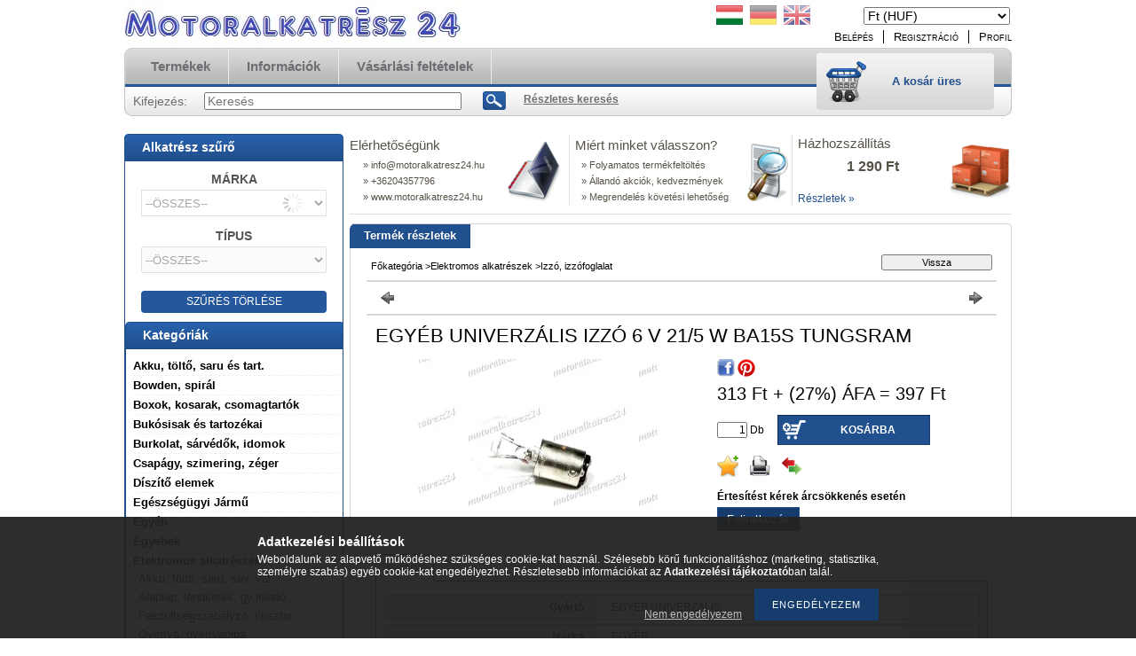

--- FILE ---
content_type: text/html; charset=UTF-8
request_url: https://www.motoralkatresz24.hu/spd/2000000000466/EGYEB-UNIVERZALIS-IZZO-6-V-21-5-W-BA15S-TUNGSRAM
body_size: 18222
content:
<!DOCTYPE html PUBLIC "-//W3C//DTD XHTML 1.0 Transitional//EN" "http://www.w3.org/TR/xhtml1/DTD/xhtml1-transitional.dtd">
<html xmlns="http://www.w3.org/1999/xhtml" lang="hu" xml:lang="hu" lang="hu" xml:lang="hu" style="">
<head>
<meta http-equiv="Content-Type" content="text/html; charset=utf-8">
<meta http-equiv="Content-Language" content="HU">
<meta http-equiv="Cache-Control" content="no-cache">
<meta name="description" content="EGYÉB UNIVERZÁLIS IZZÓ 6 V 21/5 W BA15S TUNGSRAM, Motoralkatrész 24 HU">
<meta name="robots" content="index, follow">
<meta http-equiv="X-UA-Compatible" content="IE=Edge">
<meta property="og:site_name" content="Motoralkatrész 24 HU" />
<meta property="og:title" content="EGYÉB UNIVERZÁLIS IZZÓ 6 V 21/5 W BA15S TUNGSRAM - Motoralka">
<meta property="og:description" content="EGYÉB UNIVERZÁLIS IZZÓ 6 V 21/5 W BA15S TUNGSRAM, Motoralkatrész 24 HU">
<meta property="og:type" content="product">
<meta property="og:url" content="https://www.motoralkatresz24.hu/spd/2000000000466/EGYEB-UNIVERZALIS-IZZO-6-V-21-5-W-BA15S-TUNGSRAM">
<meta property="og:image" content="https://www.motoralkatresz24.hu/img/11210/2000000000466/2000000000466.jpg">

<title>EGYÉB UNIVERZÁLIS IZZÓ 6 V 21/5 W BA15S TUNGSRAM - Motoralka</title>


<script type="text/javascript">
var service_type="shop";
var shop_url_main="https://www.motoralkatresz24.hu";
var actual_lang="hu";
var money_len="0";
var money_thousend=" ";
var money_dec=",";
var shop_id=11210;
var unas_design_url="https:"+"/"+"/"+"www.motoralkatresz24.hu"+"/"+"!common_design"+"/"+"custom"+"/"+"motoralkatresz24hu.unas.hu"+"/";
var unas_design_code='0';
var unas_base_design_code='2';
var unas_design_ver=2;
var unas_design_subver=0;
var unas_shop_url='https://www.motoralkatresz24.hu';
var price_nullcut_disable=1;
var config_plus=new Array();
config_plus['product_tooltip']=1;
config_plus['cart_redirect']=1;
config_plus['money_type']='Ft';
config_plus['money_type_display']='Ft';
var lang_text=new Array();

var UNAS = UNAS || {};
UNAS.shop={"base_url":'https://www.motoralkatresz24.hu',"domain":'www.motoralkatresz24.hu',"username":'motoralkatresz24hu.unas.hu',"id":11210,"lang":'hu',"currency_type":'Ft',"currency_code":'HUF',"currency_rate":'1',"currency_length":0,"base_currency_length":0,"canonical_url":'https://www.motoralkatresz24.hu/spd/2000000000466/EGYEB-UNIVERZALIS-IZZO-6-V-21-5-W-BA15S-TUNGSRAM'};
UNAS.design={"code":'0',"page":'artdet'};
UNAS.api_auth="7ec70f6dbdab509f8ee47a2f204230cc";
UNAS.customer={"email":'',"id":0,"group_id":0,"without_registration":0};
UNAS.shop["category_id"]="844370";
UNAS.shop["sku"]="2000000000466";
UNAS.shop["product_id"]="120881980";
UNAS.shop["only_private_customer_can_purchase"] = false;
 

UNAS.text = {
    "button_overlay_close": `Bezár`,
    "popup_window": `Felugró ablak`,
    "list": `lista`,
    "updating_in_progress": `frissítés folyamatban`,
    "updated": `frissítve`,
    "is_opened": `megnyitva`,
    "is_closed": `bezárva`,
    "deleted": `törölve`,
    "consent_granted": `hozzájárulás megadva`,
    "consent_rejected": `hozzájárulás elutasítva`,
    "field_is_incorrect": `mező hibás`,
    "error_title": `Hiba!`,
    "product_variants": `termék változatok`,
    "product_added_to_cart": `A termék a kosárba került`,
    "product_added_to_cart_with_qty_problem": `A termékből csak [qty_added_to_cart] [qty_unit] került kosárba`,
    "product_removed_from_cart": `A termék törölve a kosárból`,
    "reg_title_name": `Név`,
    "reg_title_company_name": `Cégnév`,
    "number_of_items_in_cart": `Kosárban lévő tételek száma`,
    "cart_is_empty": `A kosár üres`,
    "cart_updated": `A kosár frissült`,
    "mandatory": `Kötelező!`
};


UNAS.text["delete_from_compare"]= `Törlés összehasonlításból`;
UNAS.text["comparison"]= `Összehasonlítás`;

UNAS.text["delete_from_favourites"]= `Törlés a kedvencek közül`;
UNAS.text["add_to_favourites"]= `Kedvencekhez`;








window.lazySizesConfig=window.lazySizesConfig || {};
window.lazySizesConfig.loadMode=1;
window.lazySizesConfig.loadHidden=false;

window.dataLayer = window.dataLayer || [];
function gtag(){dataLayer.push(arguments)};
gtag('js', new Date());
</script>

<script src="https://www.motoralkatresz24.hu/!common_packages/jquery/jquery-1.7.2.js?mod_time=1682493229" type="text/javascript"></script>
<script src="https://www.motoralkatresz24.hu/!common_packages/jquery/plugins/shadowbox3/shadowbox.js?mod_time=1682493229" type="text/javascript"></script>
<script src="https://www.motoralkatresz24.hu/!common_packages/jquery/plugins/jqzoom/jqzoom.js?mod_time=1682493229" type="text/javascript"></script>
<script src="https://www.motoralkatresz24.hu/!common_packages/jquery/plugins/bgiframe/bgiframe.js?mod_time=1682493229" type="text/javascript"></script>
<script src="https://www.motoralkatresz24.hu/!common_packages/jquery/plugins/ajaxqueue/ajaxqueue.js?mod_time=1682493229" type="text/javascript"></script>
<script src="https://www.motoralkatresz24.hu/!common_packages/jquery/plugins/color/color.js?mod_time=1682493229" type="text/javascript"></script>
<script src="https://www.motoralkatresz24.hu/!common_packages/jquery/plugins/cookie/cookie.js?mod_time=1682493229" type="text/javascript"></script>
<script src="https://www.motoralkatresz24.hu/!common_packages/jquery/plugins/treeview/treeview.js?mod_time=1682493229" type="text/javascript"></script>
<script src="https://www.motoralkatresz24.hu/!common_packages/jquery/plugins/treeview/treeview.edit.js?mod_time=1682493229" type="text/javascript"></script>
<script src="https://www.motoralkatresz24.hu/!common_packages/jquery/plugins/treeview/treeview.async.js?mod_time=1682493229" type="text/javascript"></script>
<script src="https://www.motoralkatresz24.hu/!common_packages/jquery/plugins/tools/tools-1.2.7.js?mod_time=1682493229" type="text/javascript"></script>
<script src="https://www.motoralkatresz24.hu/!common_packages/jquery/plugins/nivoslider/nivoslider.js?mod_time=1682493229" type="text/javascript"></script>
<script src="https://www.motoralkatresz24.hu/!common_packages/jquery/own/shop_common/exploded/common.js?mod_time=1769410770" type="text/javascript"></script>
<script src="https://www.motoralkatresz24.hu/!common_packages/jquery/own/shop_common/exploded/common_overlay.js?mod_time=1759905183" type="text/javascript"></script>
<script src="https://www.motoralkatresz24.hu/!common_packages/jquery/own/shop_common/exploded/common_shop_popup.js?mod_time=1759905183" type="text/javascript"></script>
<script src="https://www.motoralkatresz24.hu/!common_packages/jquery/own/shop_common/exploded/common_start_checkout.js?mod_time=1752056244" type="text/javascript"></script>
<script src="https://www.motoralkatresz24.hu/!common_packages/jquery/own/shop_common/exploded/design_1500.js?mod_time=1725525526" type="text/javascript"></script>
<script src="https://www.motoralkatresz24.hu/!common_packages/jquery/own/shop_common/exploded/function_change_address_on_order_methods.js?mod_time=1752056244" type="text/javascript"></script>
<script src="https://www.motoralkatresz24.hu/!common_packages/jquery/own/shop_common/exploded/function_check_password.js?mod_time=1751447086" type="text/javascript"></script>
<script src="https://www.motoralkatresz24.hu/!common_packages/jquery/own/shop_common/exploded/function_check_zip.js?mod_time=1767692285" type="text/javascript"></script>
<script src="https://www.motoralkatresz24.hu/!common_packages/jquery/own/shop_common/exploded/function_compare.js?mod_time=1751447086" type="text/javascript"></script>
<script src="https://www.motoralkatresz24.hu/!common_packages/jquery/own/shop_common/exploded/function_customer_addresses.js?mod_time=1769410770" type="text/javascript"></script>
<script src="https://www.motoralkatresz24.hu/!common_packages/jquery/own/shop_common/exploded/function_delivery_point_select.js?mod_time=1751447086" type="text/javascript"></script>
<script src="https://www.motoralkatresz24.hu/!common_packages/jquery/own/shop_common/exploded/function_favourites.js?mod_time=1725525526" type="text/javascript"></script>
<script src="https://www.motoralkatresz24.hu/!common_packages/jquery/own/shop_common/exploded/function_infinite_scroll.js?mod_time=1759905183" type="text/javascript"></script>
<script src="https://www.motoralkatresz24.hu/!common_packages/jquery/own/shop_common/exploded/function_language_and_currency_change.js?mod_time=1751447086" type="text/javascript"></script>
<script src="https://www.motoralkatresz24.hu/!common_packages/jquery/own/shop_common/exploded/function_param_filter.js?mod_time=1764233414" type="text/javascript"></script>
<script src="https://www.motoralkatresz24.hu/!common_packages/jquery/own/shop_common/exploded/function_postsale.js?mod_time=1751447086" type="text/javascript"></script>
<script src="https://www.motoralkatresz24.hu/!common_packages/jquery/own/shop_common/exploded/function_product_print.js?mod_time=1725525526" type="text/javascript"></script>
<script src="https://www.motoralkatresz24.hu/!common_packages/jquery/own/shop_common/exploded/function_product_subscription.js?mod_time=1751447086" type="text/javascript"></script>
<script src="https://www.motoralkatresz24.hu/!common_packages/jquery/own/shop_common/exploded/function_recommend.js?mod_time=1751447086" type="text/javascript"></script>
<script src="https://www.motoralkatresz24.hu/!common_packages/jquery/own/shop_common/exploded/function_saved_cards.js?mod_time=1751447086" type="text/javascript"></script>
<script src="https://www.motoralkatresz24.hu/!common_packages/jquery/own/shop_common/exploded/function_saved_filter_delete.js?mod_time=1751447086" type="text/javascript"></script>
<script src="https://www.motoralkatresz24.hu/!common_packages/jquery/own/shop_common/exploded/function_search_smart_placeholder.js?mod_time=1751447086" type="text/javascript"></script>
<script src="https://www.motoralkatresz24.hu/!common_packages/jquery/own/shop_common/exploded/function_vote.js?mod_time=1725525526" type="text/javascript"></script>
<script src="https://www.motoralkatresz24.hu/!common_packages/jquery/own/shop_common/exploded/page_cart.js?mod_time=1767791926" type="text/javascript"></script>
<script src="https://www.motoralkatresz24.hu/!common_packages/jquery/own/shop_common/exploded/page_customer_addresses.js?mod_time=1768291152" type="text/javascript"></script>
<script src="https://www.motoralkatresz24.hu/!common_packages/jquery/own/shop_common/exploded/page_order_checkout.js?mod_time=1725525526" type="text/javascript"></script>
<script src="https://www.motoralkatresz24.hu/!common_packages/jquery/own/shop_common/exploded/page_order_details.js?mod_time=1725525526" type="text/javascript"></script>
<script src="https://www.motoralkatresz24.hu/!common_packages/jquery/own/shop_common/exploded/page_order_methods.js?mod_time=1760086915" type="text/javascript"></script>
<script src="https://www.motoralkatresz24.hu/!common_packages/jquery/own/shop_common/exploded/page_order_return.js?mod_time=1725525526" type="text/javascript"></script>
<script src="https://www.motoralkatresz24.hu/!common_packages/jquery/own/shop_common/exploded/page_order_send.js?mod_time=1725525526" type="text/javascript"></script>
<script src="https://www.motoralkatresz24.hu/!common_packages/jquery/own/shop_common/exploded/page_order_subscriptions.js?mod_time=1751447086" type="text/javascript"></script>
<script src="https://www.motoralkatresz24.hu/!common_packages/jquery/own/shop_common/exploded/page_order_verification.js?mod_time=1752056244" type="text/javascript"></script>
<script src="https://www.motoralkatresz24.hu/!common_packages/jquery/own/shop_common/exploded/page_product_details.js?mod_time=1751447086" type="text/javascript"></script>
<script src="https://www.motoralkatresz24.hu/!common_packages/jquery/own/shop_common/exploded/page_product_list.js?mod_time=1725525526" type="text/javascript"></script>
<script src="https://www.motoralkatresz24.hu/!common_packages/jquery/own/shop_common/exploded/page_product_reviews.js?mod_time=1751447086" type="text/javascript"></script>
<script src="https://www.motoralkatresz24.hu/!common_packages/jquery/own/shop_common/exploded/page_reg.js?mod_time=1759905183" type="text/javascript"></script>
<script src="https://www.motoralkatresz24.hu/!common_packages/jquery/plugins/hoverintent/hoverintent.js?mod_time=1682493229" type="text/javascript"></script>
<script src="https://www.motoralkatresz24.hu/!common_packages/jquery/own/shop_tooltip/shop_tooltip.js?mod_time=1759905183" type="text/javascript"></script>

<link href="https://www.motoralkatresz24.hu/!common_packages/jquery/plugins/shadowbox3/shadowbox.css?mod_time=1682493229" rel="stylesheet" type="text/css">
<link href="https://www.motoralkatresz24.hu/!common_packages/jquery/plugins/jqzoom/css/jqzoom.css?mod_time=1693894693" rel="stylesheet" type="text/css">
<link href="https://www.motoralkatresz24.hu/!common_design/base/000001/css/common.css?mod_time=1763385134" rel="stylesheet" type="text/css">
<link href="https://www.motoralkatresz24.hu/!common_design/base/000001/css/page.css?mod_time=1751447087" rel="stylesheet" type="text/css">
<link href="https://www.motoralkatresz24.hu/!common_design/base/000002/css/page_artdet_2.css?mod_time=1751447087" rel="stylesheet" type="text/css">
<link href="https://www.motoralkatresz24.hu/!common_design/base/000001/css/box.css?mod_time=1751447087" rel="stylesheet" type="text/css">
<link href="https://www.motoralkatresz24.hu/!common_design/custom/motoralkatresz24hu.unas.hu/css/layout.css?mod_time=1530102370" rel="stylesheet" type="text/css">
<link href="https://www.motoralkatresz24.hu/!common_design/base/000001/css/design.css?mod_time=1682493230" rel="stylesheet" type="text/css">
<link href="https://www.motoralkatresz24.hu/!common_design/custom/motoralkatresz24hu.unas.hu/css/design_custom.css?mod_time=1530102370" rel="stylesheet" type="text/css">
<link href="https://www.motoralkatresz24.hu/!common_design/custom/motoralkatresz24hu.unas.hu/css/custom.css?mod_time=1532690185" rel="stylesheet" type="text/css">

<link href="https://www.motoralkatresz24.hu/spd/2000000000466/EGYEB-UNIVERZALIS-IZZO-6-V-21-5-W-BA15S-TUNGSRAM" rel="canonical">
    <link id="favicon-32x32" rel="icon" type="image/png" href="https://www.motoralkatresz24.hu/!common_design/own/image/favicon_32x32.png" sizes="32x32">
    <link id="favicon-192x192" rel="icon" type="image/png" href="https://www.motoralkatresz24.hu/!common_design/own/image/favicon_192x192.png" sizes="192x192">
            <link rel="apple-touch-icon" href="https://www.motoralkatresz24.hu/!common_design/own/image/favicon_32x32.png" sizes="32x32">
        <link rel="apple-touch-icon" href="https://www.motoralkatresz24.hu/!common_design/own/image/favicon_192x192.png" sizes="192x192">
        <script type="text/javascript">
        var google_consent=1;
    
        gtag('consent', 'default', {
           'ad_storage': 'denied',
           'ad_user_data': 'denied',
           'ad_personalization': 'denied',
           'analytics_storage': 'denied',
           'functionality_storage': 'denied',
           'personalization_storage': 'denied',
           'security_storage': 'granted'
        });

    
        gtag('consent', 'update', {
           'ad_storage': 'denied',
           'ad_user_data': 'denied',
           'ad_personalization': 'denied',
           'analytics_storage': 'denied',
           'functionality_storage': 'denied',
           'personalization_storage': 'denied',
           'security_storage': 'granted'
        });

        </script>
    	<script type="text/javascript">
	/* <![CDATA[ */
	$(document).ready(function() {
       $(document).bind("contextmenu",function(e) {
            return false;
       });
	});
	/* ]]> */
	</script>
		<script type="text/javascript">
	/* <![CDATA[ */
	var omitformtags=["input", "textarea", "select"];
	omitformtags=omitformtags.join("|");
		
	function disableselect(e) {
		if (omitformtags.indexOf(e.target.tagName.toLowerCase())==-1) return false;
		if (omitformtags.indexOf(e.target.tagName.toLowerCase())==2) return false;
	}
		
	function reEnable() {
		return true;
	}
		
	if (typeof document.onselectstart!="undefined") {
		document.onselectstart=new Function ("return false");
	} else {
		document.onmousedown=disableselect;
		document.onmouseup=reEnable;
	}
	/* ]]> */
	</script>
	
</head>

<body class='design_ver2' id="ud_shop_artdet" style="">
    <div id="fb-root"></div>
    <script>
        window.fbAsyncInit = function() {
            FB.init({
                xfbml            : true,
                version          : 'v22.0'
            });
        };
    </script>
    <script async defer crossorigin="anonymous" src="https://connect.facebook.net/hu_HU/sdk.js"></script>
    <div id="image_to_cart" style="display:none; position:absolute; z-index:100000;"></div>
<div class="overlay_common overlay_warning" id="overlay_cart_add"></div>
<script type="text/javascript">$(document).ready(function(){ overlay_init("cart_add",{"onBeforeLoad":false}); });</script>
<div id="overlay_login_outer"></div>	
	<script type="text/javascript">
	$(document).ready(function(){
	    var login_redir_init="";

		$("#overlay_login_outer").overlay({
			onBeforeLoad: function() {
                var login_redir_temp=login_redir_init;
                if (login_redir_act!="") {
                    login_redir_temp=login_redir_act;
                    login_redir_act="";
                }

									$.ajax({
						type: "GET",
						async: true,
						url: "https://www.motoralkatresz24.hu/shop_ajax/ajax_popup_login.php",
						data: {
							shop_id:"11210",
							lang_master:"hu",
                            login_redir:login_redir_temp,
							explicit:"ok",
							get_ajax:"1"
						},
						success: function(data){
							$("#overlay_login_outer").html(data);
							if (unas_design_ver >= 5) $("#overlay_login_outer").modal('show');
							$('#overlay_login1 input[name=shop_pass_login]').keypress(function(e) {
								var code = e.keyCode ? e.keyCode : e.which;
								if(code.toString() == 13) {		
									document.form_login_overlay.submit();		
								}	
							});	
						}
					});
								},
			top: 200,
			mask: {
	color: "#000000",
	loadSpeed: 200,
	maskId: "exposeMaskOverlay",
	opacity: 0.7
},
			closeOnClick: (config_plus['overlay_close_on_click_forced'] === 1),
			onClose: function(event, overlayIndex) {
				$("#login_redir").val("");
			},
			load: false
		});
		
			});
	function overlay_login() {
		$(document).ready(function(){
			$("#overlay_login_outer").overlay().load();
		});
	}
	function overlay_login_remind() {
        if (unas_design_ver >= 5) {
            $("#overlay_remind").overlay().load();
        } else {
            $(document).ready(function () {
                $("#overlay_login_outer").overlay().close();
                setTimeout('$("#overlay_remind").overlay().load();', 250);
            });
        }
	}

    var login_redir_act="";
    function overlay_login_redir(redir) {
        login_redir_act=redir;
        $("#overlay_login_outer").overlay().load();
    }
	</script>  
	<div class="overlay_common overlay_info" id="overlay_remind"></div>
<script type="text/javascript">$(document).ready(function(){ overlay_init("remind",[]); });</script>

	<script type="text/javascript">
    	function overlay_login_error_remind() {
		$(document).ready(function(){
			load_login=0;
			$("#overlay_error").overlay().close();
			setTimeout('$("#overlay_remind").overlay().load();', 250);	
		});
	}
	</script>  
	<div class="overlay_common overlay_info" id="overlay_newsletter"></div>
<script type="text/javascript">$(document).ready(function(){ overlay_init("newsletter",[]); });</script>

<script type="text/javascript">
function overlay_newsletter() {
    $(document).ready(function(){
        $("#overlay_newsletter").overlay().load();
    });
}
</script>
<div class="overlay_common overlay_info" id="overlay_product_subscription"></div>
<script type="text/javascript">$(document).ready(function(){ overlay_init("product_subscription",[]); });</script>
<div class="overlay_common overlay_error" id="overlay_script"></div>
<script type="text/javascript">$(document).ready(function(){ overlay_init("script",[]); });</script>
    <script>
    $(document).ready(function() {
        $.ajax({
            type: "GET",
            url: "https://www.motoralkatresz24.hu/shop_ajax/ajax_stat.php",
            data: {master_shop_id:"11210",get_ajax:"1"}
        });
    });
    </script>
    


<div id='banner_popup_content'></div>

<div id="container">
	
	<div id="header">
    	<div id="header_top">
        	<div id='head_content'><!-- UnasElement {type:slide} -->
<div id="head_slide" class="nivoSlider" style="width:380px; height:50px;">
	<a id="head_slide_0" href="https://www.motoralkatresz24.hu/"><img src="https://www.motoralkatresz24.hu/shop_pic.php?time=1539962585&width=380&height=50&design_element=head_slide_0.jpg" width="380" height="50" border="0" title="" alt="" style="width:380px; height:50px;" /></a>
</div>
</div>
            <div id="header_top_right">
            	<div id="header_money_lang">
                    <div id='box_money_content' class='box_content'>

    <form name="form_moneychange" action="https://www.motoralkatresz24.hu/shop_moneychange.php" method="post">
        <input name="file_back" type="hidden" value="/spd/2000000000466/EGYEB-UNIVERZALIS-IZZO-6-V-21-5-W-BA15S-TUNGSRAM">
        <span class="text_input text_select"><select name="session_money_select" id="session_money_select" onchange="document.form_moneychange.submit();" class="text_normal"><option value="-1" selected="selected">Ft (HUF)</option><option value="0" >EUR - €</option><option value="1" >USD - $</option><option value="2" >CZK - Kč</option></select></span>
    </form>

</div>                  
                	
<div id='box_lang_content' class='box_content'>

    
    <script type="text/javascript">
$(document).ready(function(){
	$(".box_lang_flag").fadeTo(0, 0.6);
	$(".box_lang_flag").hover(function() {
		$(this).fadeTo(0, 1);
	},function(){
		$(this).fadeTo(0, 0.5);
	});
});
</script>

    <div class='box_lang_type_flag'>
        <a id="box_lang_hu" data-lang="hu" href="#" data-uri="/spd/2000000000466/EGYEB-UNIVERZALIS-IZZO-6-V-21-5-W-BA15S-TUNGSRAM" onclick="location.href='https://www.motoralkatresz24.hu'+$(this).data('uri')" class="text_small box_lang_a_select" title="Magyar" rel="nofollow"><img src="https://www.motoralkatresz24.hu/!common_design/own/image/icon/flag/30x22/hu.gif" alt="Magyar" title="Magyar"  width="30"  height="22"  class="box_lang_flag_select" /></a><a id="box_lang_de" data-lang="de" href="#" data-uri="/de/spd/2000000000466/EGYEB-UNIVERZALIS-IZZO-6-V-21-5-W-BA15S-TUNGSRAM" onclick="location.href='https://www.motoralkatresz24.hu'+$(this).data('uri')" class="text_small" title="Deutsch" rel="nofollow"><img src="https://www.motoralkatresz24.hu/!common_design/own/image/icon/flag/30x22/de.gif" alt="Deutsch" title="Deutsch"  width="30"  height="22"  class="box_lang_flag" /></a><a id="box_lang_en" data-lang="en" href="#" data-uri="/en/spd/2000000000466/EGYEB-UNIVERZALIS-IZZO-6-V-21-5-W-BA15S-TUNGSRAM" onclick="location.href='https://www.motoralkatresz24.hu'+$(this).data('uri')" class="text_small" title="English" rel="nofollow"><img src="https://www.motoralkatresz24.hu/!common_design/own/image/icon/flag/30x22/en.gif" alt="English" title="English"  width="30"  height="22"  class="box_lang_flag" /></a>
    </div>
    

    

</div>
     
                    <div class="clear_fix"></div>         
                </div>
                <div id="header_nav">
                    <ul>
                        <li id="header_nav_1">
    
        
            
                <script type='text/javascript'>
                    function overlay_login() {
                        $(document).ready(function(){
                            $("#overlay_login_outer").overlay().load();
                        });
                    }
                </script>
                <a href="javascript:overlay_login();" class="text_normal">Belépés</a>
            

            
        

        
        

        

    
</li>
                        <li id="header_nav_2"><a href="https://www.motoralkatresz24.hu/shop_reg.php"><strong>Regisztráció</strong></a></li>
                        <li id="header_nav_4"><a href="https://www.motoralkatresz24.hu/shop_order_track.php"><strong>Profil</strong></a></li>
                    </ul>
                </div>
            </div>
        </div>	
    	<div id="header_container">
        	<div id="header_container_left"></div>
            <div id="header_container_middle">
            	<div id="header_menu_search">
                	<div id="header_menu">
                    	<div id="menu_content3"><ul><li class="menu_item_1"><span class="menu_item_inner"><a href="https://www.motoralkatresz24.hu/sct/0/"><strong>Termékek</strong></a></span></li><li class="menu_item_2"><span class="menu_item_inner"><a href="https://www.motoralkatresz24.hu/shop_contact.php"><strong>Információk</strong></a></span></li><li class="menu_item_3"><span class="menu_item_inner"><a href="https://www.motoralkatresz24.hu/shop_help.php"><strong>Vásárlási feltételek</strong></a></span></li></ul></div><script type="text/javascript">
	$("#menu_content3 a").each(function() {
		if($(this).attr("href")==document.location.href) {
			$(this).parents("li:first").addClass("selected_menu");
		}
	});
</script>
          
                    </div>
                    <div id="header_search">
                    	<div id='box_search_content' class='box_content'>
    <form name="form_include_search" id="form_include_search" action="https://www.motoralkatresz24.hu/shop_search.php" method="get">
        <div class='box_search_field'><label><span class="text_small">Kifejezés:</span></label><span class="text_input"><input name="q" id="box_search_input" type="text" maxlength="255" class="text_small js-search-input" value="" placeholder="Keresés" /></span></div>
        <div class='box_search_button'><span class="text_button"><input type="submit" value="Keres" class="text_small" /></span></div>
    </form>
</div>
                        <div id="header_advsearch"><a href="https://www.motoralkatresz24.hu/shop_searchcomplex.php"><strong>Részletes keresés</strong></a></div>
                    </div>
                </div>
                <div id="header_cart">
                	<div id="header_cart_left"></div>
                    <div id="header_cart_middle">
                    	<div id="header_cart_content">
                        	<div id='box_cart_content' class='box_content'>

    

    

    
        <div class='box_cart_item'>
            <a href='https://www.motoralkatresz24.hu/shop_cart.php' class='text_small'>
                <span class='text_small'>
                    

                    

                    
                        <span class='box_cart_empty'>A kosár üres</span>
                        
                    
                </span>
            </a>
        </div>
    

    

    

    

    

    

    
        <script type="text/javascript">
            $("#header_cart_middle").click(function() {
                document.location.href="https://www.motoralkatresz24.hu/shop_cart.php";
            });
        </script>
    

</div>
                        </div>
                    </div>
                    <div id="header_cart_right"></div>
                </div>
                <div class="clear_fix"></div> 
            </div>
            <div id="header_container_right"></div>
        </div>	
    </div>

    <div id="content">
    	<div id="content_top"><!-- --></div>
        <div id="content_container_outer"><div id="content_container"><div id="content_container_inner">    
            <div id="left">
                <div id="box_left">
                
                    	                    
                	
					<div id="box_left_filter_product">
                        <div class="box_left_title">Alkatrész szűrő</div>
                        <div class="box_left_container">
                        
                            <script type="text/javascript">
                                var brand_name = '';
                                var type_name = '';
                                var temp_level = 0;
                                var temp_cat = 0;

                                function get_cat(level,cat_id,goto) {
                                    temp_cat = cat_id;
                                    temp_cat = temp_cat.substr(10); //elso 10 karakter levagasa, az id marad meg
                                    temp_level=level;

                                    //amikor onchange event van, akkor eliranyitom
                                    if (goto == 1) {
                                        location.href="https://www.motoralkatresz24.hu/sct/"+temp_cat+"/";
                                    }

                                    $.ajax({
                                        type: "GET",
                                        url: "https://www.motoralkatresz24.hu/shop_ajax/ajax_box_cat.php",
                                        data: "shop_id_master=11210&aktcat=0&lang_master=hu&get_ajax=1&box_var_prefix=no&root="+cat_id,
                                        beforeSend: function() {
                                            if (level == 2) {
                                                $('.part-finder__select2').addClass('loading'); //loading bg
                                            }
                                        },
                                        success: function(result){
                                            if(result.length>15) {

                                                var result_arr = eval(result);

                                                var temp_select="<select class='part-finder__select part-finder__select"+level+"' onchange='get_cat("+(level+1)+",$(this).val(),1)'>";
                                                temp_select=temp_select+"<option value='' selected='true' disabled='disabled'>-- ÖSSZES --</option>";

                                                for(var i=0;i<result_arr.length;i++) {
                                                    temp_select=temp_select+"<option value='"+result_arr[i]["id"]+"'>"+result_arr[i]["text"]+"</option>";
                                                }
                                                temp_select=temp_select+"</select>";

                                                $(".part-finder__select-outer"+level).html(temp_select);

                                                //van a breadcrumba marka, kivalasztom, de nem iranyitom el
                                                if (level == 1) {
                                                    if (brand_name !== null && brand_name != '') {
                                                        var brand_box_cat_id = $('.part-finder__select1 option').filter(function () { return $(this).html() == brand_name; }).val();
                                                        $('.part-finder__select1').val(brand_box_cat_id);
                                                        get_cat(2, brand_box_cat_id);

                                                    }
                                                }

                                                //van a breadcrumba tipus is, kivalasztom, de nem iranyitom el
                                                if (level == 2 && goto != 1) {
                                                    if (type_name !== null && type_name != '') {
                                                        var type_box_cat_id = $('.part-finder__select2 option').filter(function () { return $(this).html() == type_name; }).val();
                                                        $('.part-finder__select2').val(type_box_cat_id);
                                                        get_cat(3, type_box_cat_id);
                                                    }
                                                }

                                            }
                                        }

                                    });
                                }

                                function del_cat() {
                                    location.href="https://www.motoralkatresz24.hu/sct/0/";
                                }

                                $(document).ready(function(){
                                    //elso fo kat
                                    var main_cat_name = $('.page_artdet_dispcat > span a.breadcrumb_item').not('.breadcrumb_main').first().html();

                                    if (main_cat_name == "SZŰRÉS") { //szures-e az alaktresz kat neve
                                        brand_name = $('.page_artdet_dispcat > span a.breadcrumb_item').not('.breadcrumb_main').first().nextAll('.breadcrumb_item').first().html(); //marka
                                        type_name = $('.page_artdet_dispcat > span a.breadcrumb_item').not('.breadcrumb_main').first().nextAll('.breadcrumb_item').first().next().next().html(); //tipus
                                    }

                                    get_cat(1, "box_cat_1_864267");
                                });

                            </script>

                            <div class="part-finder">
                                <div class="part-finder__title">MÁRKA</div>
                                <div class="part-finder__select-outer part-finder__select-outer1">
                                    <select class="part-finder__select part-finder__select1 loading" disabled="disabled">
                                      <option value="">--ÖSSZES--</option>
                                    </select>
                                </div>
                                <div class="part-finder__title">TÍPUS</div>
                                <div class="part-finder__select-outer part-finder__select-outer2">
                                    <select class="part-finder__select part-finder__select2" disabled="disabled">
                                      <option value="">--ÖSSZES--</option>
                                    </select>
                                </div>
                                <div class="part-finder__del-btn" onclick="del_cat();">SZŰRÉS TÖRLÉSE</div>
                            </div>


                            <div id='box_container_shop_cat' class='box_container_1'>
                            <div class="box_left_title">Kategóriák</div>
                            <div class="box_left_container"><div id='box_cat_content' class='box_content box_cat_type_ajax'><ul id='box_cat_main'><li id='box_cat_1_957059' class=' hasChildren'><span class='text_small box_cat_style0 box_cat_level0 text_style_strong box_cat_click_level0'>Akku, töltő, saru és tart.</span>
<ul style="display: none;"><li><span class="placeholder">&nbsp;</span></li></ul></li><li id='box_cat_1_614758' class=' hasChildren'><span class='text_small box_cat_style0 box_cat_level0 text_style_strong box_cat_click_level0'>Bowden, spirál</span>
<ul style="display: none;"><li><span class="placeholder">&nbsp;</span></li></ul></li><li id='box_cat_1_308233' class=' hasChildren'><span class='text_small box_cat_style0 box_cat_level0 text_style_strong box_cat_click_level0'>Boxok, kosarak, csomagtartók</span>
<ul style="display: none;"><li><span class="placeholder">&nbsp;</span></li></ul></li><li id='box_cat_1_775108' class=' hasChildren'><span class='text_small box_cat_style0 box_cat_level0 text_style_strong box_cat_click_level0'>Bukósisak és tartozékai</span>
<ul style="display: none;"><li><span class="placeholder">&nbsp;</span></li></ul></li><li id='box_cat_1_108029' class=' hasChildren'><span class='text_small box_cat_style0 box_cat_level0 text_style_strong box_cat_click_level0'>Burkolat, sárvédők, idomok</span>
<ul style="display: none;"><li><span class="placeholder">&nbsp;</span></li></ul></li><li id='box_cat_1_524062' class=' hasChildren'><span class='text_small box_cat_style0 box_cat_level0 text_style_strong box_cat_click_level0'>Csapágy, szimering, zéger</span>
<ul style="display: none;"><li><span class="placeholder">&nbsp;</span></li></ul></li><li id='box_cat_1_116402' class=' hasChildren'><span class='text_small box_cat_style0 box_cat_level0 text_style_strong box_cat_click_level0'>Díszítő elemek</span>
<ul style="display: none;"><li><span class="placeholder">&nbsp;</span></li></ul></li><li id='box_cat_1_307778' class=' hasChildren'><span class='text_small box_cat_style0 box_cat_level0 text_style_strong box_cat_click_level0'>Egészségügyi Jármű</span>
<ul style="display: none;"><li><span class="placeholder">&nbsp;</span></li></ul></li><li id='box_cat_1_805616' class=' hasChildren'><span class='text_small box_cat_style0 box_cat_level0 text_style_strong box_cat_click_level0'>Egyéb</span>
<ul style="display: none;"><li><span class="placeholder">&nbsp;</span></li></ul></li><li id='box_cat_1_163645' class=' hasChildren'><span class='text_small box_cat_style0 box_cat_level0 text_style_strong box_cat_click_level0'>Egyebek</span>
<ul style="display: none;"><li><span class="placeholder">&nbsp;</span></li></ul></li><li id='box_cat_1_856226' class=' open'><span class='text_small box_cat_style0 box_cat_level0 text_style_strong box_cat_click_level0'>Elektromos alkatrészek</span><ul><li id='box_cat_2_558523' class=''><span class='text_small box_cat_style1 box_cat_level2'><a href='https://www.motoralkatresz24.hu/spl/558523/Akku-tolto-saru-sav-viz' class='text_small box_cat_click_level2' >Akku, töltő, saru, sav, víz</a></span></li><li id='box_cat_2_203846' class=''><span class='text_small box_cat_style1 box_cat_level2'><a href='https://www.motoralkatresz24.hu/spl/203846/Alaplap-lendkerek-gy-jelado' class='text_small box_cat_click_level2' >Alaplap, lendkerék, gy.jeladó</a></span></li><li id='box_cat_2_529659' class=''><span class='text_small box_cat_style1 box_cat_level2'><a href='https://www.motoralkatresz24.hu/spl/529659/Feszultsegszabalyzo-tirisztor' class='text_small box_cat_click_level2' >Feszültségszabályzó, tirisztor</a></span></li><li id='box_cat_2_527196' class=''><span class='text_small box_cat_style1 box_cat_level2'><a href='https://www.motoralkatresz24.hu/spl/527196/Gyertya-gyertyapipa' class='text_small box_cat_click_level2' >Gyertya, gyertyapipa</a></span></li><li id='box_cat_2_822868' class=''><span class='text_small box_cat_style1 box_cat_level2'><a href='https://www.motoralkatresz24.hu/spl/822868/Gyujtaselektronikatrafo-kond' class='text_small box_cat_click_level2' >Gyújtáselektronika,trafó, kond</a></span></li><li id='box_cat_2_844370' class=''><span class='text_small box_cat_style1 box_cat_level2 text_color_fault text_style_strong'><a href='https://www.motoralkatresz24.hu/spl/844370/Izzo-izzofoglalat' class='text_small text_color_fault text_style_strong box_cat_click_level2' >Izzó, izzófoglalat</a></span></li><li id='box_cat_2_246377' class=''><span class='text_small box_cat_style1 box_cat_level2'><a href='https://www.motoralkatresz24.hu/spl/246377/Kabelvegkotegelo-biztositek' class='text_small box_cat_click_level2' >Kábel,vég,kötegelő, biztosíték</a></span></li><li id='box_cat_2_411668' class=''><span class='text_small box_cat_style1 box_cat_level2'><a href='https://www.motoralkatresz24.hu/spl/411668/Kapcsolok-relek-kulcs' class='text_small box_cat_click_level2' >Kapcsolók, relék, kulcs</a></span></li><li id='box_cat_2_317414' class=''><span class='text_small box_cat_style1 box_cat_level2'><a href='https://www.motoralkatresz24.hu/spl/317414/Kurt' class='text_small box_cat_click_level2' >Kürt</a></span></li><li id='box_cat_2_397614' class=''><span class='text_small box_cat_style1 box_cat_level2'><a href='https://www.motoralkatresz24.hu/spl/397614/Muszerek-muszertartok' class='text_small box_cat_click_level2' >Műszerek, műszertartók</a></span></li><li id='box_cat_2_675215' class=''><span class='text_small box_cat_style1 box_cat_level2'><a href='https://www.motoralkatresz24.hu/spl/675215/Tekercsek' class='text_small box_cat_click_level2' >Tekercsek</a></span></li></ul></li><li id='box_cat_1_504799' class=' hasChildren'><span class='text_small box_cat_style0 box_cat_level0 text_style_strong box_cat_click_level0'>Fékkar, kuplungkar</span>
<ul style="display: none;"><li><span class="placeholder">&nbsp;</span></li></ul></li><li id='box_cat_1_357977' class=' hasChildren'><span class='text_small box_cat_style0 box_cat_level0 text_style_strong box_cat_click_level0'>Fékrendszer</span>
<ul style="display: none;"><li><span class="placeholder">&nbsp;</span></li></ul></li><li id='box_cat_1_694296' class=' hasChildren'><span class='text_small box_cat_style0 box_cat_level0 text_style_strong box_cat_click_level0'>Folt-ragasztó</span>
<ul style="display: none;"><li><span class="placeholder">&nbsp;</span></li></ul></li><li id='box_cat_1_140873' class=' hasChildren'><span class='text_small box_cat_style0 box_cat_level0 text_style_strong box_cat_click_level0'>Futómű első - hátsó</span>
<ul style="display: none;"><li><span class="placeholder">&nbsp;</span></li></ul></li><li id='box_cat_1_446352' class=' hasChildren'><span class='text_small box_cat_style0 box_cat_level0 text_style_strong box_cat_click_level0'>Gyertya, gyertyapipa</span>
<ul style="display: none;"><li><span class="placeholder">&nbsp;</span></li></ul></li><li id='box_cat_1_531086' class=' hasChildren'><span class='text_small box_cat_style0 box_cat_level0 text_style_strong box_cat_click_level0'>Gyújtáskapcsoló, zár, zár grt.</span>
<ul style="display: none;"><li><span class="placeholder">&nbsp;</span></li></ul></li><li id='box_cat_1_823378' class=' hasChildren'><span class='text_small box_cat_style0 box_cat_level0 text_style_strong box_cat_click_level0'>Ipari abroncs</span>
<ul style="display: none;"><li><span class="placeholder">&nbsp;</span></li></ul></li><li id='box_cat_1_598441' class=' hasChildren'><span class='text_small box_cat_style0 box_cat_level0 text_style_strong box_cat_click_level0'>Ipari gumitömlő</span>
<ul style="display: none;"><li><span class="placeholder">&nbsp;</span></li></ul></li><li id='box_cat_1_477005' class=' hasChildren'><span class='text_small box_cat_style0 box_cat_level0 text_style_strong box_cat_click_level0'>Izzó, izzófoglalat</span>
<ul style="display: none;"><li><span class="placeholder">&nbsp;</span></li></ul></li><li id='box_cat_1_184834' class=' hasChildren'><span class='text_small box_cat_style0 box_cat_level0 text_style_strong box_cat_click_level0'>Kipufogó rendszer</span>
<ul style="display: none;"><li><span class="placeholder">&nbsp;</span></li></ul></li><li id='box_cat_1_142242' class=' hasChildren'><span class='text_small box_cat_style0 box_cat_level0 text_style_strong box_cat_click_level0'>KM és fordulat meghajtók</span>
<ul style="display: none;"><li><span class="placeholder">&nbsp;</span></li></ul></li><li id='box_cat_1_914852' class=' hasChildren'><span class='text_small box_cat_style0 box_cat_level0 text_style_strong box_cat_click_level0'>Kormány és alkatrészei</span>
<ul style="display: none;"><li><span class="placeholder">&nbsp;</span></li></ul></li><li id='box_cat_1_425517' class=' hasChildren'><span class='text_small box_cat_style0 box_cat_level0 text_style_strong box_cat_click_level0'>Lámpa, villogó</span>
<ul style="display: none;"><li><span class="placeholder">&nbsp;</span></li></ul></li><li id='box_cat_1_411425' class=' hasChildren'><span class='text_small box_cat_style0 box_cat_level0 text_style_strong box_cat_click_level0'>Levegőrendszer</span>
<ul style="display: none;"><li><span class="placeholder">&nbsp;</span></li></ul></li><li id='box_cat_1_949095' class=' hasChildren'><span class='text_small box_cat_style0 box_cat_level0 text_style_strong box_cat_click_level0'>Matrica</span>
<ul style="display: none;"><li><span class="placeholder">&nbsp;</span></li></ul></li><li id='box_cat_1_621524' class=' hasChildren'><span class='text_small box_cat_style0 box_cat_level0 text_style_strong box_cat_click_level0'>Meghajtás</span>
<ul style="display: none;"><li><span class="placeholder">&nbsp;</span></li></ul></li><li id='box_cat_1_318336' class=' hasChildren'><span class='text_small box_cat_style0 box_cat_level0 text_style_strong box_cat_click_level0'>Motor és alkatrészei</span>
<ul style="display: none;"><li><span class="placeholder">&nbsp;</span></li></ul></li><li id='box_cat_1_639260' class=' hasChildren'><span class='text_small box_cat_style0 box_cat_level0 text_style_strong box_cat_click_level0'>Motorkerékpár</span>
<ul style="display: none;"><li><span class="placeholder">&nbsp;</span></li></ul></li><li id='box_cat_1_421035' class=' hasChildren'><span class='text_small box_cat_style0 box_cat_level0 text_style_strong box_cat_click_level0'>Motorkerékpár Gumi</span>
<ul style="display: none;"><li><span class="placeholder">&nbsp;</span></li></ul></li><li id='box_cat_1_901238' class=' hasChildren'><span class='text_small box_cat_style0 box_cat_level0 text_style_strong box_cat_click_level0'>Ruházat és kiegészítői,protect</span>
<ul style="display: none;"><li><span class="placeholder">&nbsp;</span></li></ul></li><li id='box_cat_1_592419' class=' hasChildren'><span class='text_small box_cat_style0 box_cat_level0 text_style_strong box_cat_click_level0'>Spray (ápoló,olajzó), fagyálló</span>
<ul style="display: none;"><li><span class="placeholder">&nbsp;</span></li></ul></li><li id='box_cat_1_572107' class=' hasChildren'><span class='text_small box_cat_style0 box_cat_level0 text_style_strong box_cat_click_level0'>Szerszámok</span>
<ul style="display: none;"><li><span class="placeholder">&nbsp;</span></li></ul></li><li id='box_cat_1_729861' class=' hasChildren'><span class='text_small box_cat_style0 box_cat_level0 text_style_strong box_cat_click_level0'>Tükrök és tartozékaik</span>
<ul style="display: none;"><li><span class="placeholder">&nbsp;</span></li></ul></li><li id='box_cat_1_815806' class=' hasChildren'><span class='text_small box_cat_style0 box_cat_level0 text_style_strong box_cat_click_level0'>Ülés és tartozékai</span>
<ul style="display: none;"><li><span class="placeholder">&nbsp;</span></li></ul></li><li id='box_cat_1_559958' class=' hasChildren'><span class='text_small box_cat_style0 box_cat_level0 text_style_strong box_cat_click_level0'>Üzemanyag-rendszer</span>
<ul style="display: none;"><li><span class="placeholder">&nbsp;</span></li></ul></li></ul></div></div>
                            <div class="box_left_bottom"><!-- --></div>
                            </div><div id='box_container_shop_checkout' class='box_container_2'>
                            <div class="box_left_title">Fizetési megoldás</div>
                            <div class="box_left_container"><div id='box_checkout_content' class='box_content'>
    
        <a href='https://www.motoralkatresz24.hu/shop_contact.php?tab=payment' ><span id='box_checkout_paypal' class='box_checkout_element' alt='paypal' title='paypal'></span></a>
    
        <a href='https://www.barion.com/' target='_blank'><span id='box_checkout_barion_com' class='box_checkout_element' alt='A kényelmes és biztonságos online fizetést a Barion Payment Zrt. biztosítja, MNB engedély száma: H-EN-I-1064/2013. Bankkártya adatai áruházunkhoz nem jutnak el.' title='A kényelmes és biztonságos online fizetést a Barion Payment Zrt. biztosítja, MNB engedély száma: H-EN-I-1064/2013. Bankkártya adatai áruházunkhoz nem jutnak el.'></span></a>
    
</div></div>
                            <div class="box_left_bottom"><!-- --></div>
                            </div><div id='box_container_shop_top' class='box_container_3'>
                            <div class="box_left_title">TOP termékek</div>
                            <div class="box_left_container"><div id='box_top_content' class='box_content box_top_content'><div class='box_content_ajax' data-min-length='5'></div><script type="text/javascript">
	$.ajax({
		type: "GET",
		async: true,
		url: "https://www.motoralkatresz24.hu/shop_ajax/ajax_box_top.php",
		data: {
			box_id:"",
			cat_endid:"844370",
			get_ajax:1,
			shop_id:"11210",
			lang_master:"hu"
		},
		success: function(result){
			$("#box_top_content").html(result);
		}
	});
</script>
</div></div>
                            <div class="box_left_bottom"><!-- --></div>
                            </div><div id='box_container_shop_art' class='box_container_4'>
                            <div class="box_left_title">Termékajánló</div>
                            <div class="box_left_container"><div id='box_art_content' class='box_content box_art_content'><div class='box_content_ajax' data-min-length='5'></div><script type="text/javascript">
	$.ajax({
		type: "GET",
		async: true,
		url: "https://www.motoralkatresz24.hu/shop_ajax/ajax_box_art.php",
		data: {
			box_id:"",
			cat_endid:"844370",
			get_ajax:1,
			shop_id:"11210",
			lang_master:"hu"
		},
		success: function(result){
			$("#box_art_content").html(result);
		}
	});
</script>
</div></div>
                            <div class="box_left_bottom"><!-- --></div>
                            </div><div id='box_container_shop_partner' class='box_container_5'>
                            <div class="box_left_title">Partnereink</div>
                            <div class="box_left_container">


<div id='box_partner_content' class='box_content'>
    
        
            <div id="box_partner_arukereso" style="background:#FFF; width:130px; margin:0 auto; padding:3px 0 1px;">
<!-- ÁRUKERESŐ.HU CODE - PLEASE DO NOT MODIFY THE LINES BELOW -->
<div style="background:transparent; text-align:center; padding:0; margin:0 auto; width:120px">
<a title="Árukereső.hu" href="https://www.arukereso.hu/" style="display: flex;border:0; padding:0;margin:0 0 2px 0;" target="_blank"><svg viewBox="0 0 374 57"><style type="text/css">.ak1{fill:#0096FF;}.ak3{fill:#FF660A;}</style><path class="ak1" d="m40.4 17.1v24.7c0 4.7 1.9 6.7 6.5 6.7h1.6v7h-1.6c-8.2 0-12.7-3.1-13.9-9.5-2.9 6.1-8.5 10.2-15.3 10.2-10.3 0-17.7-8.6-17.7-19.9s7.4-19.9 17.3-19.9c7.3 0 12.8 4.7 15.2 11.8v-11.1zm-20.5 31.8c7.3 0 12.6-5.4 12.6-12.6 0-7.3-5.2-12.7-12.6-12.7-6.5 0-11.8 5.4-11.8 12.7 0 7.2 5.3 12.6 11.8 12.6zm3.3-48.8h8.8l-8.8 12h-8z"></path><path class="ak1" d="m53.3 17.1h7.9v10.1c2.7-9.6 8.8-11.9 15-10.4v7.5c-8.4-2.3-15 2.1-15 9.4v21.7h-7.9z"></path><path class="ak1" d="m89.2 17.1v22.5c0 5.6 4 9.4 9.6 9.4 5.4 0 9.5-3.8 9.5-9.4v-22.5h7.9v22.5c0 9.9-7.4 16.7-17.4 16.7-10.1 0-17.5-6.8-17.5-16.7v-22.5z"></path><path class="ak1" d="m132.6 55.5h-7.9v-55.5h7.9v35.1l16.2-17.9h9.9l-14.8 16 17.7 22.3h-10l-13-16.5-6 6.4z"></path><path class="ak1" d="m181.2 16.4c12.3 0 21.1 10 19.7 22.6h-31.7c1.1 6.1 6 10.4 12.6 10.4 5 0 9.1-2.6 11.3-6.8l6.6 2.9c-3.3 6.3-9.7 10.7-18.1 10.7-11.5 0-20.3-8.6-20.3-19.9-0.1-11.3 8.5-19.9 19.9-19.9zm11.7 16.4c-1.3-5.5-5.7-9.6-11.8-9.6-5.8 0-10.4 4-11.8 9.6z"></path><path class="ak1" d="m208.5 17.1h7.9v10.1c2.7-9.6 8.8-11.9 15-10.4v7.5c-8.4-2.3-15 2.1-15 9.4v21.7h-7.9z"></path><path class="ak1" d="m252.4 16.4c12.3 0 21.1 10 19.7 22.6h-31.7c1.1 6.1 6 10.4 12.6 10.4 5 0 9.1-2.6 11.3-6.8l6.6 2.9c-3.3 6.3-9.7 10.7-18.1 10.7-11.5 0-20.3-8.6-20.3-19.9s8.6-19.9 19.9-19.9zm11.8 16.4c-1.3-5.5-5.7-9.6-11.8-9.6-5.8 0-10.4 4-11.8 9.6z"></path><path class="ak1" d="m293.7 49.8c5 0 8.3-2.2 8.3-5.2 0-8.8-23.5-1.6-23.5-16.6 0-6.7 6.4-11.6 15.1-11.6 8.8 0 14.5 4.3 15.7 10.9l-7.9 1.7c-0.6-4-3.4-6.2-7.8-6.2-4.2 0-7.2 2-7.2 4.9 0 8.5 23.5 1.4 23.5 16.9 0 6.8-7.1 11.7-16.3 11.7s-15.1-4.3-16.3-10.9l7.9-1.7c0.8 4 3.7 6.1 8.5 6.1z"></path><path class="ak1" d="m335.4 16.4c11.5 0 20.3 8.6 20.3 19.9 0 11.2-8.8 19.9-20.3 19.9s-20.3-8.6-20.3-19.9 8.8-19.9 20.3-19.9zm0 32.5c7 0 12.2-5.4 12.2-12.6 0-7.3-5.2-12.7-12.2-12.7-6.9 0-12.2 5.4-12.2 12.7 0 7.2 5.3 12.6 12.2 12.6zm-3.6-48.8h7.9l-8.8 12h-7.2zm13.4 0h8l-8.9 12h-7.2z"></path><path class="ak3" d="m369 46.2c2.7 0 4.9 2.2 4.9 4.9s-2.2 4.9-4.9 4.9-4.9-2.2-4.9-4.9c-0.1-2.6 2.2-4.9 4.9-4.9zm-4-46.2h7.9v40h-7.9z"></path></svg></a>
<a title="Árukereső.hu" style="line-height:16px;font-size: 11px; font-family: Arial, Verdana; color: #000" href="https://www.arukereso.hu/" target="_blank">Árukereső.hu</a>
</div>
<!-- ÁRUKERESŐ.HU CODE END -->
</div>

        

        
    
        

        
            <a href="https://www.argep.hu" target="_blank" title="argep.hu"  style="margin-bottom:4px;">
                <img border="0" src="https://www.motoralkatresz24.hu/!common_design/own/image/logo/partner/logo_partner_frame_argep_hu.jpg" alt="argep.hu"  />
            </a>
        
    
        

        
            <a href="https://olcsobbat.hu" target="_blank" title="olcsobbat.hu"  style="margin-bottom:4px;">
                <img border="0" src="https://www.motoralkatresz24.hu/!common_design/own/image/logo/partner/logo_partner_frame_olcsobbat_hu.jpg" alt="olcsobbat.hu"  />
            </a>
        
    
        

        
            <a href="https://arradar.hu" target="_blank" title="Ár Radar árösszehasonlító és piac"  rel="nofollow" style="margin-bottom:4px;">
                <img border="0" src="https://www.motoralkatresz24.hu/!common_design/own/image/logo/partner/logo_partner_frame_arradar_hu.jpg" alt="Ár Radar árösszehasonlító és piac"  />
            </a>
        
    
</div>

</div>
                            <div class="box_left_bottom"><!-- --></div>
                            </div><div id='box_container_home_counter' class='box_container_6'>
                            <div class="box_left_title">Látogató számláló</div>
                            <div class="box_left_container"><div id='box_counter_content' class='box_content'><div class='box_counter_main'>
    
        <div class='box_counter_element_outer'><div class='box_counter_element bg_color_dark2'><span class='text_normal'><span class='text_color_white'><strong>0</strong></span></span></div></div>
    
        <div class='box_counter_element_outer'><div class='box_counter_element bg_color_dark2'><span class='text_normal'><span class='text_color_white'><strong>1</strong></span></span></div></div>
    
        <div class='box_counter_element_outer'><div class='box_counter_element bg_color_dark2'><span class='text_normal'><span class='text_color_white'><strong>9</strong></span></span></div></div>
    
        <div class='box_counter_element_outer'><div class='box_counter_element bg_color_dark2'><span class='text_normal'><span class='text_color_white'><strong>3</strong></span></span></div></div>
    
        <div class='box_counter_element_outer'><div class='box_counter_element bg_color_dark2'><span class='text_normal'><span class='text_color_white'><strong>2</strong></span></span></div></div>
    
        <div class='box_counter_element_outer'><div class='box_counter_element bg_color_dark2'><span class='text_normal'><span class='text_color_white'><strong>5</strong></span></span></div></div>
    
        <div class='box_counter_element_outer'><div class='box_counter_element bg_color_dark2'><span class='text_normal'><span class='text_color_white'><strong>5</strong></span></span></div></div>
    
    <div class='clear_fix'></div>
</div></div>
</div>
                            <div class="box_left_bottom"><!-- --></div>
                            </div><div id='box_container_home_banner3_1' class='box_container_7'>
                            <div class="box_left_title">Házhozszállítás</div>
                            <div class="box_left_container"><div id='box_banner_46570' class='box_content'><div class='box_txt text_normal'><p style="text-align: center;"><a href="https://www.motoralkatresz24.hu/shop_contact.php?tab=shipping"><img alt="" src="https://www.motoralkatresz24.hu/main_pic/shop_default_shipping.png" border="0" /></a></p></div></div></div>
                            <div class="box_left_bottom"><!-- --></div>
                            </div><div id='box_container_home_banner4_1' class='box_container_8'>
                            <div class="box_left_title">Fogyasztó Barát Webshop</div>
                            <div class="box_left_container"><div id='box_banner_48331' class='box_content'><div class='box_txt text_normal'><p><a href="http://motoralkatresz24.hu/fogyaszto-barat"></a><a href="https://www.motoralkatresz24.hu/shop_help.php"><img src="https://www.motoralkatresz24.hu/shop_ordered/11210/pic/fogyaszto_barat_jelveny_final_150_a.png" alt="" width="150" height="150" /></a></p></div></div></div>
                            <div class="box_left_bottom"><!-- --></div>
                            </div>
                        </div>
                    </div>
                </div>
            </div>
            <div id="center">
                <div id="banners_outer">
                	<div class="banner_element">
						<div id='banner_horizontal_1_content'><div style="position:relative; width:244px; height:80px; overflow:hidden;"><div style="width:70px; height:70px; background-image:url(https://www.motoralkatresz24.hu/!common_design/custom/motoralkatresz24hu.unas.hu/image/banner_icons.png); background-position:0 0; background-repeat:no-repeat; position:absolute; z-index:10; top:7px; right:0;"></div><table width="244" height="80" cellpadding="0" cellspacing="0" border="0" style="vertical-align:top; text-align:left;"><tr><td height="26" style="color: #565247; font-size: 15px;">Elérhetőségünk</td></tr><tr><td style="color: #565247; font-size: 11px; padding-left:15px;">&raquo; info<span class='em_replace'></span>motoralkatresz24.hu<script type="text/javascript">
	$(document).ready(function(){
		$(".em_replace").html("@");
	});
</script>
</td></tr><tr><td style="color: #565247; font-size: 11px; padding-left:15px;">&raquo; +36204357796</td></tr><tr><td style="color: #565247; font-size: 11px; padding-left:15px;">&raquo; www.motoralkatresz24.hu</td></tr></table></div></div>
                    </div>
                    <div class="banner_element_s"></div>
                    <div class="banner_element">
                    	<div id='banner_horizontal_2_content'><div style="position:relative; width:244px; height:80px; overflow:hidden;"><div style="width:70px; height:70px; background-image:url(https://www.motoralkatresz24.hu/!common_design/custom/motoralkatresz24hu.unas.hu/image/banner_icons.png); background-position:0 -70px; background-repeat:no-repeat; position:absolute; z-index:10; top:7px; right:-10px;"></div><table width="244" height="80" cellpadding="0" cellspacing="0" border="0" style="vertical-align:top; text-align:left;"><tr><td height="26" style="color: #565247; font-size: 15px; padding-left:3px;">Miért minket válasszon?</td></tr><tr><td style="color: #565247; font-size: 11px; padding-left:10px;">&raquo; Folyamatos termékfeltöltés</td></tr><tr><td style="color: #565247; font-size: 11px; padding-left:10px;">&raquo; Állandó akciók, kedvezmények</td></tr><tr><td style="color: #565247; font-size: 11px; padding-left:10px;">&raquo; Megrendelés követési lehetőség</td></tr></table></div></div>
                    </div>
                    <div class="banner_element_s"></div>
                    <div class="banner_element">
                    	<div id='banner_horizontal_3_content'><div style="position:relative; width:244px; height:80px; overflow:hidden;"><div style="width:70px; height:70px; background-image:url(https://www.motoralkatresz24.hu/!common_design/custom/motoralkatresz24hu.unas.hu/image/banner_icons.png); background-position:0 -140px; background-repeat:no-repeat; position:absolute; z-index:10; top:7px; right:0;"></div><table width="244" height="80" cellpadding="0" cellspacing="0" border="0" style="vertical-align:top; text-align:left;"><tr><td height="22" style="color: #565247; font-size: 15px; padding-left:3px;">Házhozszállítás</td></tr><tr><td style="color: #565247; font-size: 16px; font-weight:bold; text-align:center; padding-right:70px; padding-bottom:0px;"><span class='container_shipping_cost'>1 290 Ft</span></td></tr><tr><td style="color:#565247; font-size:10px; line-height:11px; text-align:center; padding-right:70px; padding-bottom:2px;"><span class='container_shipping_free'></span></td></tr><tr><td height="14" style="padding-left:3px; vertical-align:bottom;"><a style="color:#21508f; font-size: 12px;" href="https://www.motoralkatresz24.hu//shop_contact.php?tab=shipping" title="Részletek">Részletek &raquo;</a></td></tr></table></div> </div>
                    </div>
                    <div class="clear_fix"></div>
                </div>
                <div id="banners_bottom"></div>
                <div id="body">
                	<div id="body_top"></div>	
                    <div id="body_title">
    <div id='title_content' class='title_content_noh'>
    
        Termék részletek
    
    </div>
</div>	
                    <div id="body_container"><div id='page_content_outer'>

















<script type="text/javascript">
	$(document).ready(function(){
	  $("a.page_artdet_tab").click(function () {
		  var prev_act = $(".page_artdet_tab_active .text_color_fault").html();
		  
		  $(".page_artdet_ie_px").remove();
		  $(".page_artdet_tab_active").children(".text_color_white").html(prev_act);
		  $(".page_artdet_tab_active").addClass("bg_color_dark1");
		  $(".page_artdet_tab_active").css("border-bottom-color",$(".page_artdet_tab_content.border_1").css("border-left-color"));
		  $(".page_artdet_tab_active").removeClass("bg_color_light2");
		  $(".page_artdet_tab_active").removeClass("page_artdet_tab_active");
		  
		  var a_text = $(this).children(".text_color_white").html();
		  $(this).children(".text_color_white").empty();
		  $(this).children(".text_color_white").append('<div class="page_artdet_ie_px"></div>');
		  $(".page_artdet_ie_px").css("background-color",$(".border_1").css("border-left-color"));
		  $(this).children(".text_color_white").append('<span class="text_color_fault">'+a_text+'</span>');
		  
		  $(this).removeClass("bg_color_dark1");
		  $(this).addClass("bg_color_light2");
		  $(this).addClass("page_artdet_tab_active");
		  $(this).css("border-bottom-color",$(".page_artdet_tab_content.bg_color_light2").css("background-color"));
		  $(".page_artdet_tab_content").slideUp(0);
		  var content_show = $(this).attr("rel");
		  $("#"+content_show).slideDown(0);
	  });
	});
	
	function ardet_stock_tooltip(div) {
        if($(".page_artdet_price_save").length > 0 && $(".page_artdet_status_new").length > 0){
            var tooltip_h =  $('#page_ardet_stock_tooltip').height(); if(tooltip_h>90) tooltip_h=90;
            tooltip_h += 12;

            var tooltip_w = $("#page_ardet_stock_tooltip").width(); if(tooltip_w > 87) tooltip_w = 87;

            tooltip_w += 73;

            $('#page_ardet_stock_tooltip').css("top","-"+tooltip_h+"px");
            $("#page_ardet_stock_tooltip").css("left", tooltip_w+"px");
            $('.'+div).hover(function () { $('#page_ardet_stock_tooltip').show(); }, function () { $('#page_ardet_stock_tooltip').hide(); });
        } else if($(".page_artdet_status_new").length > 0){
            var tooltip_h =  $('#page_ardet_stock_tooltip').height(); if(tooltip_h>90) tooltip_h=90;
            tooltip_h += 12;

            var tooltip_w = $("#page_ardet_stock_tooltip").width(); if(tooltip_w > 87) tooltip_w = 87;
            tooltip_w += 33;

            $('#page_ardet_stock_tooltip').css("top","-"+tooltip_h+"px");
            $("#page_ardet_stock_tooltip").css("left", tooltip_w+"px");
            $('.'+div).hover(function () { $('#page_ardet_stock_tooltip').show(); }, function () { $('#page_ardet_stock_tooltip').hide(); });
        } else{
            var tooltip_h =  $('#page_ardet_stock_tooltip').height(); if(tooltip_h>90) tooltip_h=90;
            tooltip_h += 12;

            var tooltip_w =  $('#page_ardet_stock_tooltip').width(); if(tooltip_h>90) tooltip_w=90;
            tooltip_w-= 30;
            $('#page_ardet_stock_tooltip').css("top","-"+tooltip_h+"px");

            $('#page_ardet_stock_tooltip').css("left", tooltip_w + "px");
            $('.'+div).hover(function () { $('#page_ardet_stock_tooltip').show(); }, function () { $('#page_ardet_stock_tooltip').hide(); });
        }
	}
</script>

<div id='page_artdet_content' class='page_content artdet--type-2'>
	
    <script language="javascript" type="text/javascript">
<!--
var lang_text_warning=`Figyelem!`
var lang_text_required_fields_missing=`Kérjük töltse ki a kötelező mezők mindegyikét!`
function formsubmit_artdet() {
   cart_add("2000000000466","",null,1)
}
$(document).ready(function(){
	select_base_price("2000000000466",1);
	
	
});
// -->
</script>

	

	<div class='page_artdet_head'>
        <div class='page_artdet_dispcat'><span class="text_small"><a href="https://www.motoralkatresz24.hu/sct/0/" class="text_small breadcrumb_item breadcrumb_main">Főkategória</a><span class='breadcrumb_sep'> &gt;</span><a href="https://www.motoralkatresz24.hu/sct/856226/Elektromos-alkatreszek" class="text_small breadcrumb_item">Elektromos alkatrészek</a><span class='breadcrumb_sep'> &gt;</span><a href="https://www.motoralkatresz24.hu/spl/844370/Izzo-izzofoglalat" class="text_small breadcrumb_item">Izzó, izzófoglalat</a></span></div>
        <div class='page_artdet_buttonback'><span class="text_button"><input name="button" type="button" class="text_small" value="Vissza" onclick="location.href='https://www.motoralkatresz24.hu/sct/844370/Izzo-izzofoglalat'" /></span></div>
        <div class='clear_fix'></div>
    </div>
    <div class='page_hr'><hr/></div> 
    
	
        <div class='page_artdet_prev'>
            <div class='page_artdet_prev_left'><a href="javascript:product_det_prevnext('https://www.motoralkatresz24.hu/spd/2000000000466/EGYEB-UNIVERZALIS-IZZO-6-V-21-5-W-BA15S-TUNGSRAM','?cat=844370&sku=2000000000466&action=prev_js')" class="text_normal page_artdet_prev_icon" rel="nofollow"><strong>&nbsp;</strong></a></div>
            <div class='page_artdet_prev_right'><a href="javascript:product_det_prevnext('https://www.motoralkatresz24.hu/spd/2000000000466/EGYEB-UNIVERZALIS-IZZO-6-V-21-5-W-BA15S-TUNGSRAM','?cat=844370&sku=2000000000466&action=next_js')" class="text_normal page_artdet_next_icon" rel="nofollow"><strong>&nbsp;</strong></a></div>
            <div class='clear_fix'></div>
        </div>
        <div class='page_hr'><hr/></div> 
    
        
	
    
    	<div class='page_artdet_content_inner'>
            <div class='page_artdet_name_2'><h1 class="text_biggest">EGYÉB UNIVERZÁLIS IZZÓ  6 V 21/5 W BA15S TUNGSRAM
</h1></div>
            <div class='page_artdet_content_inner_left'>
                <table cellpadding="0" cellspacing="0" border="0" class='page_artdet_pic_2'>
                
                	<div id="page_artdet_prod_properties">
                         
                        
                          
                        
                        
                        
                        
                        
                        
                        
                                                                                      
                        <div class='clear_fix'></div>                   
                    </div>
                            
                    <tr>
                      <td class='page_artdet_frame_content_2'><div style='margin:0 auto;width:270px;height=202px;'><span class="text_normal"><a href="https://www.motoralkatresz24.hu/img/11210/2000000000466/2000000000466.jpg?time=1529601958" class="text_normal zoom" target="_blank" rel="shadowbox[artpic];width=640;height=480;options={counterType:'skip',continuous:false,animSequence:'sync'}" title="EGYÉB UNIVERZÁLIS IZZÓ  6 V 21/5 W BA15S TUNGSRAM"><img id="main_image" src="https://www.motoralkatresz24.hu/img/11210/2000000000466/270x250/2000000000466.webp?time=1529601958" alt="EGYÉB UNIVERZÁLIS IZZÓ  6 V 21/5 W BA15S TUNGSRAM" title="EGYÉB UNIVERZÁLIS IZZÓ  6 V 21/5 W BA15S TUNGSRAM"  /></a></span></div></td>
                      
                    </tr>                    
                </table>
                
                
            </div>

            <div class='page_artdet_content_inner_right'>
            
            	<div id='page_artdet_content_inner_right_top'>
                    <form name="form_temp_artdet">

                    
                        
                            <div id="page_artdet_social_icon"><div class='page_artdet_social_icon_div' id='page_artdet_social_icon_facebook' onclick='window.open("https://www.facebook.com/sharer.php?u=https%3A%2F%2Fwww.motoralkatresz24.hu%2Fspd%2F2000000000466%2FEGYEB-UNIVERZALIS-IZZO-6-V-21-5-W-BA15S-TUNGSRAM")' title='Facebook'></div><div class='page_artdet_social_icon_div' id='page_artdet_social_icon_pinterest' onclick='window.open("http://www.pinterest.com/pin/create/button/?url=https%3A%2F%2Fwww.motoralkatresz24.hu%2Fspd%2F2000000000466%2FEGYEB-UNIVERZALIS-IZZO-6-V-21-5-W-BA15S-TUNGSRAM&media=https%3A%2F%2Fwww.motoralkatresz24.hu%2Fimg%2F11210%2F2000000000466%2F2000000000466.jpg&description=EGY%C3%89B+UNIVERZ%C3%81LIS+IZZ%C3%93++6+V+21%2F5+W+BA15S+TUNGSRAM")' title='Pinterest'></div><div style='width:5px; height:20px;' class='page_artdet_social_icon_div page_artdet_social_icon_space'><!-- --></div><div style='width:95px;' class='page_artdet_social_icon_div' id='page_artdet_social_icon_like'><div class="fb-like" data-href="https://www.motoralkatresz24.hu/spd/2000000000466/EGYEB-UNIVERZALIS-IZZO-6-V-21-5-W-BA15S-TUNGSRAM" data-width="95" data-layout="button_count" data-action="like" data-size="small" data-share="false" data-lazy="true"></div><style type="text/css">.fb-like.fb_iframe_widget > span { height: 21px !important; }</style></div><div class="clear_fix"></div></div>
                        
                    
                        
                        <div id="page_artdet_price" class="text_normal">

                            
                                <div class="page_artdet_price_net  page_artdet_price_bigger">
                                    
                                     <span id='price_net_netto_2000000000466' class='price_net_netto_2000000000466'>313</span> Ft + (27%) ÁFA = <span id='price_net_brutto_2000000000466' class='price_net_brutto_2000000000466'>397</span> Ft
                                </div>
                            
                    
                            
                            
                            

							

							

							
                            
                            
                        </div>
                        

						
                        
                        
                        
                        

                        
        
                        
                        <input type="hidden" name="egyeb_nev1" id="temp_egyeb_nev1" value="" /><input type="hidden" name="egyeb_list1" id="temp_egyeb_list1" value="" /><input type="hidden" name="egyeb_nev2" id="temp_egyeb_nev2" value="" /><input type="hidden" name="egyeb_list2" id="temp_egyeb_list2" value="" /><input type="hidden" name="egyeb_nev3" id="temp_egyeb_nev3" value="" /><input type="hidden" name="egyeb_list3" id="temp_egyeb_list3" value="" />
                        <div class='clear_fix'></div>

                        

                        
                        <div id="page_artdet_cart">
                            
                                <table border="0" cellspacing="0" cellpadding="0" class="page_artdet_cart_table"><tr>
                                <td class="text_normal" id="page_artdet_cart_input"><span class="text_input"><input name="db" id="db_2000000000466" type="text" value="1" maxlength="7" class="text_normal page_qty_input"  data-min="1" data-max="999999" data-step="1"/></span> <span class="cart_input_unit">Db</span></td>
                                <td class="text_normal" id="page_artdet_cart_image"><a href="javascript:cart_add('2000000000466','',null,1);"  class="text_normal" title="Kosárba" id="page_artdet_addtocart"><img src="https://www.motoralkatresz24.hu/!common_design/custom/motoralkatresz24hu.unas.hu/image/_kiskosar_.png" alt="Kosárba" title="Kosárba" /></a></td>
                                <td class="text_normal" id="page_artdet_cart_text">
                                	<span id="page_artdet_cart_text_left"></span>
                                    <span id="page_artdet_cart_text_center"><a href="javascript:cart_add('2000000000466','',null,1);"  class="text_small">Kosárba</a> </span>
                                    <span id="page_artdet_cart_text_right"></span>
                                </td>
                                </tr></table>
                            
                            
                            
                                                        
                        </div>
                          
                        
                        
                        
                    </form>
                                            
                </div> 
                
                
                	<div id="page_artdet_func">
                		<div class='page_artdet_func_outer page_artdet_func_favourites_outer_2000000000466' id='page_artdet_func_favourites_outer'><a href='#' onclick='add_to_favourites("","2000000000466","page_artdet_func_favourites","page_artdet_func_favourites_outer","120881980"); return false;' title='Kedvencekhez' class='page_artdet_func_icon page_artdet_func_favourites_2000000000466 ' id='page_artdet_func_favourites'></a></div>
                        
                        <div class='page_artdet_func_outer' id='page_artdet_func_print_outer'><a href='#' onclick='popup_print_dialog(2,0,"2000000000466"); return false;' title='Nyomtat' class='page_artdet_func_icon' id='page_artdet_func_print'></a></div>
                        <div class='page_artdet_func_outer' id='page_artdet_func_compare_outer'><a href='#' onclick='popup_compare_dialog("2000000000466"); return false;' title='Összehasonlítás' class='page_artdet_func_compare_2000000000466 page_artdet_func_icon' id='page_artdet_func_compare'></a></div>
                        
                    	<div class='clear_fix'></div>
                    </div>
                

                
                
                
                <div class="page_artdet_subscribe_wrapper">
                    <span class='page_artdet_stock_available_text text_normal'><strong>Értesítést kérek árcsökkenés esetén</strong></span>
                    <button onclick='subscribe_to_product("2000000000466","","","","price_modify","397",0,1); return false;' class='page_artdet_subscribe_button bg_color_dark1 border_1' id='subscribe_to_cheaper'>Feliratkozás</button>
                    <div class='clear_fix'></div>
                </div>
                
                

            </div>
            <div class='clear_fix'></div>
            
            
                

                

                

                <script type="text/javascript">
                    var open_cetelem=false;
                    $("#page_artdet_credit_head").click(function() {
                        if(!open_cetelem) {
                            $("#page_artdet_credit").slideDown( "100", function() {});
                            open_cetelem = true;
                        } else {
                            $("#page_artdet_credit").slideUp( "100", function() {});
                            open_cetelem = false;
                        }
                    });

                    var open_cofidis=false;
                    $("#page_artdet_cofidis_credit_head").click(function() {
                        if(!open_cofidis) {
                            $("#page_artdet_cofidis_credit").slideDown( "100", function() {});
                            open_cofidis = true;
                        } else {
                            $("#page_artdet_cofidis_credit").slideUp( "100", function() {});
                            open_cofidis = false;
                        }
                    });

                    var open_otp_aruhitel=false;
                    $("#page_artdet_otp_aruhitel_credit_head").click(function() {
                        if(!open_otp_aruhitel) {
                            $("#page_artdet_otp_aruhitel_credit").slideDown( "100", function() {});
                            open_otp_aruhitel = true;
                        } else {
                            $("#page_artdet_otparuhitel_credit").slideUp( "100", function() {});
                            open_otp_aruhitel = false;
                        }
                    });
                </script>

            
            
            

            
                <div id='page_artdet_gift'></div><script type="text/javascript">
$(document).ready(function(){
	$("#page_artdet_gift").load("https://www.motoralkatresz24.hu/shop_marketing.php?cikk=2000000000466&type=page&only=gift&change_lang=hu&marketing_type=artdet");
});
</script>

            

            
            
                          
            
            <!--page_artdet_tab begin-->
            <div id="page_artdet_tabbed_box" class="page_artdet_tabbed_box"> 
                <div class="page_artdet_tabbed_area">
                    <div class="page_artdet_tabs">
                    	 
                        
                        
                        
                        
                        
                        <a href="#page_artdet_tabs" id="page_artdet_tab_5" title="Adatok" rel="page_artdet_tab_content_5" class="page_artdet_tab bg_color_dark1 text_small border_1 text_color_white"><span class="text_color_white">Adatok</span></a>
                        
                        

                        

                        <div class='clear_fix'></div>
                    </div>
                    
					<script type="text/javascript">
						var slideDown = "";
						var i = "";
						if ($(".page_artdet_tab_active").length==0) {
							$(".page_artdet_tab").each(function(){
								i=$(this).attr("id");
								i=i.replace("page_artdet_tab_","");
								if (slideDown=="") {									
									var a_text = $('#page_artdet_tab_'+i+' .text_color_white').html();
		  							$('#page_artdet_tab_'+i+' .text_color_white').empty();
									$('#page_artdet_tab_'+i+' .text_color_white').append('<div class="page_artdet_ie_px"></div>');
		  							$('#page_artdet_tab_'+i+' .text_color_white').append('<span class="text_color_fault">'+a_text+'</span>');
									$('#page_artdet_tab_'+i).removeClass("bg_color_dark1");
									$('#page_artdet_tab_'+i).addClass("page_artdet_tab_active");
									$('#page_artdet_tab_'+i).addClass("bg_color_light2"); 
									slideDown = "#page_artdet_tab_content_"+i;
								}
							});
						}
						$(document).ready(function(){
							$(".page_artdet_tab_active").css("border-bottom-color",$(".page_artdet_tab_content.bg_color_light2").css("background-color"));
							$(".page_artdet_ie_px").css("background-color",$(".page_artdet_tab_content.border_1").css("border-left-color"));
						});
                    </script>                    
                    
        			                                         

                    

                    
                    
                    
                    
                    
                    
                    
                    
                    
                    <div id="page_artdet_tab_content_5" class="page_artdet_tab_content bg_color_light2 border_1">
                        <ul>
                            <li>
                            
                            <div id="page_artdet_product_param">
                            	
                                <div id="page_artdet_product_param_114386">
                                	<div class="page_design_item">
<div class="page_design_fault_out ">
<div class="page_design_fault_text"><span class="text_normal"><span class="text_color_fault2"><strong>
</strong></span></span></div>
<div class="page_design_main border_2">
<table border="0" cellpadding="0" cellspacing="0">
<tr><td class="page_design_name bg_color_light3"><span class="text_normal">
<strong>Gyártó</strong></span></td>
<td class="page_design_name_content bg_color_light2"><div class="page_design_content"><div class="text_normal">
EGYÉB UNIVERZÁLIS<div class="page_design_content_icon"></div>
</div></div></td></tr></table>
</div>
</div>
</div>
                                </div>
                                
                                <div id="page_artdet_product_param_114387">
                                	<div class="page_design_item">
<div class="page_design_fault_out ">
<div class="page_design_fault_text"><span class="text_normal"><span class="text_color_fault2"><strong>
</strong></span></span></div>
<div class="page_design_main border_2">
<table border="0" cellpadding="0" cellspacing="0">
<tr><td class="page_design_name bg_color_light3"><span class="text_normal">
<strong>Márka</strong></span></td>
<td class="page_design_name_content bg_color_light2"><div class="page_design_content"><div class="text_normal">
EGYÉB<div class="page_design_content_icon"></div>
</div></div></td></tr></table>
</div>
</div>
</div>
                                </div>
                                
                                <div id="page_artdet_product_param_114388">
                                	<div class="page_design_item">
<div class="page_design_fault_out ">
<div class="page_design_fault_text"><span class="text_normal"><span class="text_color_fault2"><strong>
</strong></span></span></div>
<div class="page_design_main border_2">
<table border="0" cellpadding="0" cellspacing="0">
<tr><td class="page_design_name bg_color_light3"><span class="text_normal">
<strong>Típus</strong></span></td>
<td class="page_design_name_content bg_color_light2"><div class="page_design_content"><div class="text_normal">
UNIVERZÁLIS<div class="page_design_content_icon"></div>
</div></div></td></tr></table>
</div>
</div>
</div>
                                </div>
                                
                                <div id="page_artdet_product_param_114389">
                                	<div class="page_design_item">
<div class="page_design_fault_out ">
<div class="page_design_fault_text"><span class="text_normal"><span class="text_color_fault2"><strong>
</strong></span></span></div>
<div class="page_design_main border_2">
<table border="0" cellpadding="0" cellspacing="0">
<tr><td class="page_design_name bg_color_light3"><span class="text_normal">
<strong>Gyári szám</strong></span></td>
<td class="page_design_name_content bg_color_light2"><div class="page_design_content"><div class="text_normal">
200021 - Európai gyártmány<div class="page_design_content_icon"></div>
</div></div></td></tr></table>
</div>
</div>
</div>
                                </div>
                                
                                <div id="page_artdet_product_param_114390">
                                	<div class="page_design_item">
<div class="page_design_fault_out ">
<div class="page_design_fault_text"><span class="text_normal"><span class="text_color_fault2"><strong>
</strong></span></span></div>
<div class="page_design_main border_2">
<table border="0" cellpadding="0" cellspacing="0">
<tr><td class="page_design_name bg_color_light3"><span class="text_normal">
<strong>Vámtarifaszám</strong></span></td>
<td class="page_design_name_content bg_color_light2"><div class="page_design_content"><div class="text_normal">
8539293000<div class="page_design_content_icon"></div>
</div></div></td></tr></table>
</div>
</div>
</div>
                                </div>
                                
                                <div id="page_artdet_product_param_131148">
                                	<div class="page_design_item">
<div class="page_design_fault_out ">
<div class="page_design_fault_text"><span class="text_normal"><span class="text_color_fault2"><strong>
</strong></span></span></div>
<div class="page_design_main border_2">
<table border="0" cellpadding="0" cellspacing="0">
<tr><td class="page_design_name bg_color_light3"><span class="text_normal">
<strong>Raktárkészlet</strong></span></td>
<td class="page_design_name_content bg_color_light2"><div class="page_design_content"><div class="text_normal">
0<div class="page_design_content_icon"></div>
</div></div></td></tr></table>
</div>
</div>
</div>
                                </div>
                                
                            </div>
                            
                            
                            
                            
                            
                            
                             
                            
                            

                            
                            
                            
                            <div id="page_artdet_cikk">
                                <div class="page_design_item">
<div class="page_design_fault_out ">
<div class="page_design_fault_text"><span class="text_normal"><span class="text_color_fault2"><strong>
</strong></span></span></div>
<div class="page_design_main border_2">
<table border="0" cellpadding="0" cellspacing="0">
<tr><td class="page_design_name bg_color_light3"><span class="text_normal">
<strong>Cikkszám</strong></span></td>
<td class="page_design_name_content bg_color_light2"><div class="page_design_content"><div class="text_normal">
<span>2000000000466</span><div class="page_design_content_icon"></div>
</div></div></td></tr></table>
</div>
</div>
</div>
                            </div>
                                 
                            
                              
                            
                                  
                            
                            
                            <div id="page_artdet_weight">
                                <div class="page_design_item">
<div class="page_design_fault_out ">
<div class="page_design_fault_text"><span class="text_normal"><span class="text_color_fault2"><strong>
</strong></span></span></div>
<div class="page_design_main border_2">
<table border="0" cellpadding="0" cellspacing="0">
<tr><td class="page_design_name bg_color_light3"><span class="text_normal">
<strong>Tömeg</strong></span></td>
<td class="page_design_name_content bg_color_light2"><div class="page_design_content"><div class="text_normal">
11 g/Db<div class="page_design_content_icon"></div>
</div></div></td></tr></table>
</div>
</div>
</div>
                            </div>
                            
                            
                             
                            
                             
                            
                                                                                                                                     
                            </li>
                        </ul>
                    </div>
                    

                    

                </div>
            </div>
            <script type="text/javascript">if(slideDown!="") $(slideDown).slideDown(0);</script> 
            <!--page_artdet_tab end-->

            

            
            
        </div>
        
    
       
       

</div><!--page_artdet_content--></div></div>
                    <div id="body_bottom"><!-- --></div>	
                </div>
            </div>
            <div class="clear_fix"></div>
		</div></div></div>
        <div id="content_bottom"><!-- --></div>
	</div>
    
    <div id="footer">
    	<div id="footer_top"><!-- --></div>
    	<div id="footer_contanier"><div id='bottomlink_content'><ul><li id="bottomlink_art"><span class="text_normal"><a href="https://www.motoralkatresz24.hu/sct/0/" class="text_normal">Termékek</a><span class="bottomlink_div"> | </span></span></li><li id="bottomlink_reg"><span class="text_normal"><a href="https://www.motoralkatresz24.hu/shop_reg.php" class="text_normal">Regisztráció</a></span></li><li id="bottomlink_cart"><span class="text_normal"><span class="bottomlink_div"> | </span><a href="https://www.motoralkatresz24.hu/shop_cart.php" class="text_normal">Kosár</a></span></li><li id="bottomlink_search"><span class="text_normal"><span class="bottomlink_div"> | </span><a href="https://www.motoralkatresz24.hu/shop_searchcomplex.php" class="text_normal">Részletes&nbsp;keresés</a></span></li><li id="bottomlink_order_follow"><span class="text_normal"><span class="bottomlink_div"> | </span><a href="https://www.motoralkatresz24.hu/shop_order_track.php" class="text_normal">Profil</a></span></li><li id="bottomlink_contact"><span class="text_normal"><span class="bottomlink_div"> | </span><a href="https://www.motoralkatresz24.hu/shop_contact.php" class="text_normal">Információk</a></span></li><li id="bottomlink_help"><span class="text_normal"><span class="bottomlink_div"> | </span><a href="https://www.motoralkatresz24.hu/shop_help.php?tab=terms" class="text_normal">Általános&nbsp;szerződési&nbsp;feltételek</a></span></li><li id="bottomlink_help"><span class="text_normal"><span class="bottomlink_div"> | </span><a href="https://www.motoralkatresz24.hu/shop_help.php?tab=privacy_policy" class="text_normal">Adatkezelési&nbsp;tájékoztató</a></span></li></ul></div></div>	
        <div id="footer_bottom"><!-- --></div>
    </div>
    
    <div id="provider">
    	<div id="provider_top"><!-- --></div>
    	<div id="provider_contanier"></div>	
        <div id="provider_bottom"><!-- --></div>
    </div>
    
</div>
<script type="text/javascript">
/* <![CDATA[ */
Shadowbox.init({
    handleOversize: "resize",
	onFinish : function(az){
		var sb_nav_big_next = $("<a id=\'sb-nav-big_next\'/>").click(function(){Shadowbox.next();}); 
		var sb_nav_big_previous = $("<a id=\'sb-nav-big_previous\'/>").click(function(){Shadowbox.previous();}); 
		if ($("#sb-nav-next").css("display") != "none") $("#sb-body-inner").prepend(sb_nav_big_next);
		if ($("#sb-nav-previous").css("display") != "none") $("#sb-body-inner").prepend(sb_nav_big_previous);
	}
});
$(document).ready(function() { $(".zoom").jqzoom({
	zoomType: "standard",
	lens:true,
	preloadImages: false,
	title:false,
	zoomWidth:200,
	zoomHeight:200,
	alwaysOn:false
});
 });function add_to_favourites(value,cikk,id,id_outer,master_key) {
    var temp_cikk_id=cikk.replace(/-/g,'__unas__');
    if($("#"+id).hasClass("remove_favourites")){
	    $.ajax({
	    	type: "POST",
	    	url: "https://www.motoralkatresz24.hu/shop_ajax/ajax_favourites.php",
	    	data: "get_ajax=1&action=remove&cikk="+cikk+"&shop_id=11210",
	    	success: function(result){
	    		if(result=="OK") {
                var product_array = {};
                product_array["sku"] = cikk;
                product_array["sku_id"] = temp_cikk_id;
                product_array["master_key"] = master_key;
                $(document).trigger("removeFromFavourites", product_array);                if (google_analytics==1) gtag("event", "remove_from_wishlist", { 'sku':cikk });	    		    if ($(".page_artdet_func_favourites_"+temp_cikk_id).attr("alt")!="") $(".page_artdet_func_favourites_"+temp_cikk_id).attr("alt","Kedvencekhez");
	    		    if ($(".page_artdet_func_favourites_"+temp_cikk_id).attr("title")!="") $(".page_artdet_func_favourites_"+temp_cikk_id).attr("title","Kedvencekhez");
	    		    $(".page_artdet_func_favourites_text_"+temp_cikk_id).html("Kedvencekhez");
	    		    $(".page_artdet_func_favourites_"+temp_cikk_id).removeClass("remove_favourites");
	    		    $(".page_artdet_func_favourites_"+temp_cikk_id).css("background-position","0 0");
	    		}
	    	}
    	});
    } else {
	    $.ajax({
	    	type: "POST",
	    	url: "https://www.motoralkatresz24.hu/shop_ajax/ajax_favourites.php",
	    	data: "get_ajax=1&action=add&cikk="+cikk+"&shop_id=11210",
	    	dataType: "JSON",
	    	success: function(result){
                var product_array = {};
                product_array["sku"] = cikk;
                product_array["sku_id"] = temp_cikk_id;
                product_array["master_key"] = master_key;
                product_array["event_id"] = result.event_id;
                $(document).trigger("addToFavourites", product_array);	    		if(result.success) {
	    		    if ($(".page_artdet_func_favourites_"+temp_cikk_id).attr("alt")!="") $(".page_artdet_func_favourites_"+temp_cikk_id).attr("alt","Törlés a kedvencek közül");
	    		    if ($(".page_artdet_func_favourites_"+temp_cikk_id).attr("title")!="") $(".page_artdet_func_favourites_"+temp_cikk_id).attr("title","Törlés a kedvencek közül");
	    		    $(".page_artdet_func_favourites_text_"+temp_cikk_id).html("Törlés a kedvencek közül");
	    		    $(".page_artdet_func_favourites_"+temp_cikk_id).addClass("remove_favourites");
	    		    $(".page_artdet_func_favourites_"+temp_cikk_id).css("background-position","0 -24px");
	    		}
	    	}
    	});
     }
  }
var get_ajax=1;

    function init_box_cat(id) {
        $(id).treeview({
            animated: "100",
            url: "https://www.motoralkatresz24.hu/shop_ajax/ajax_box_cat.php?shop_id_master=11210"+unescape('%26')+"aktcat=844370"+unescape('%26')+"lang_master=hu"+unescape('%26')+"box_var_prefix="+unescape('%26')+"get_ajax="+get_ajax
        });
    }
    $(document).ready(function() { init_box_cat("#box_cat_main"); });     function popup_compare_dialog(cikk) {
                                $.shop_popup("open",{
            ajax_url:"https://www.motoralkatresz24.hu/shop_compare.php",
            ajax_data:"cikk="+cikk+"&change_lang=hu&get_ajax=1",
            width: "content",
            height: "content",
            offsetHeight: 32,
            modal:0.6,
            contentId:"page_compare_table",
            popupId:"compare",
            class:"shop_popup_compare shop_popup_artdet",
            overflow: "auto"
        });

        if (google_analytics==1) gtag("event", "show_compare", { });

                    }
    
$(document).ready(function(){
    setTimeout(function() {

        
    }, 300);

});

/* ]]> */
</script>


<script type="application/ld+json">{"@context":"https:\/\/schema.org\/","@type":"Product","url":"https:\/\/www.motoralkatresz24.hu\/spd\/2000000000466\/EGYEB-UNIVERZALIS-IZZO-6-V-21-5-W-BA15S-TUNGSRAM","offers":{"@type":"Offer","category":"Elektromos alkatr\u00e9szek > Izz\u00f3, izz\u00f3foglalat","url":"https:\/\/www.motoralkatresz24.hu\/spd\/2000000000466\/EGYEB-UNIVERZALIS-IZZO-6-V-21-5-W-BA15S-TUNGSRAM","itemCondition":"https:\/\/schema.org\/NewCondition","priceCurrency":"HUF","price":"397","priceValidUntil":"2027-01-27"},"image":["https:\/\/www.motoralkatresz24.hu\/img\/11210\/2000000000466\/2000000000466.jpg?time=1529601958"],"sku":"2000000000466","productId":"2000000000466","brand":{"@type":"Brand","name":"EGY\u00c9B"},"manufacturer":{"@type":"Organization","name":"EGY\u00c9B UNIVERZ\u00c1LIS"},"additionalProperty":[{"@type":"PropertyValue","name":"Gy\u00e1rt\u00f3","value":"EGY\u00c9B UNIVERZ\u00c1LIS"},{"@type":"PropertyValue","name":"M\u00e1rka","value":"EGY\u00c9B"},{"@type":"PropertyValue","name":"T\u00edpus","value":"UNIVERZ\u00c1LIS"},{"@type":"PropertyValue","name":"Gy\u00e1ri sz\u00e1m","value":"200021 - Eur\u00f3pai gy\u00e1rtm\u00e1ny"},{"@type":"PropertyValue","name":"V\u00e1mtarifasz\u00e1m","value":"8539293000"},{"@type":"PropertyValue","name":"Rakt\u00e1rk\u00e9szlet","value":"0"}],"name":"EGY\u00c9B UNIVERZ\u00c1LIS IZZ\u00d3  6 V 21\/5 W BA15S TUNGSRAM"}</script>

<script type="application/ld+json">{"@context":"https:\/\/schema.org\/","@type":"BreadcrumbList","itemListElement":[{"@type":"ListItem","position":1,"name":"Elektromos alkatr\u00e9szek","item":"https:\/\/www.motoralkatresz24.hu\/sct\/856226\/Elektromos-alkatreszek"},{"@type":"ListItem","position":2,"name":"Izz\u00f3, izz\u00f3foglalat","item":"https:\/\/www.motoralkatresz24.hu\/spl\/844370\/Izzo-izzofoglalat"}]}</script>

<script type="application/ld+json">{"@context":"https:\/\/schema.org\/","@type":"WebSite","url":"https:\/\/www.motoralkatresz24.hu\/","name":"Motoralkatr\u00e9sz 24 HU","potentialAction":{"@type":"SearchAction","target":"https:\/\/www.motoralkatresz24.hu\/shop_search.php?search={search_term}","query-input":"required name=search_term"}}</script>

<script type="application/ld+json">{"@context":"https:\/\/schema.org\/","@type":"Organization","name":"E-Store System Kft.","legalName":"E-Store System Kft.","url":"https:\/\/www.motoralkatresz24.hu","address":{"@type":"PostalAddress","streetAddress":"\u00dajsz\u00e1sz utca 45\/B. F. \u00e9p. V. lh\u00e1z. fszt. 2.","addressLocality":"Budapest","postalCode":"1165","addressCountry":"HU"},"contactPoint":{"@type":"contactPoint","telephone":"+36204357796","email":"info@motoralkatresz24.hu"}}</script>
<div id="cookie_alert" class="  cookie_alert_1">
    <div id="cookie_alert_open">
        <div class="cookie_alert_title">Adatkezelési beállítások</div>
        <div class="cookie_alert_text">Weboldalunk az alapvető működéshez szükséges cookie-kat használ. Szélesebb körű funkcionalitáshoz (marketing, statisztika, személyre szabás) egyéb cookie-kat engedélyezhet. Részletesebb információkat az <a href="https://www.motoralkatresz24.hu/shop_help.php?tab=privacy_policy" target="_blank" class="text_normal"><b>Adatkezelési tájékoztató</b></a>ban talál.</div>
        
        <div class="cookie_alert_button">
            <a href='javascript:cookie_alert_action(1,0);'>Nem engedélyezem</a>
            <input type='button' class='bg_color_dark1' onclick='cookie_alert_action(1,1);' value='Engedélyezem'>
        </div>
    </div>
    <div id="cookie_alert_close" onclick="cookie_alert_action(0,-1);">Adatkezelési beállítások</div>
</div>
</body>


</html>